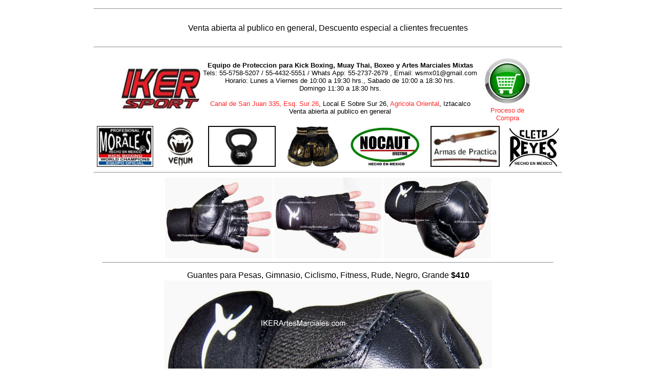

--- FILE ---
content_type: text/html; charset=utf-8
request_url: http://www.ikerartesmarciales.com/Guantes-Para-Pesas-Gimnasio-Ciclismo-Fitness-Piel-Rude-Negro-Grande.aspx
body_size: 41403
content:
<html>

<head>
	<title>Guantes para Pesas, Gimnasio, Ciclismo, Fitness, IKER, Piel de Res y Neopreno, modelo Rude, Negro, Grande</title>

    <meta name=description content='Guantes para Gimnasio, Pesas, Ciclismo o Fitness, marca IKER, modelo Rude, fabricado en piel, tela elastica y neopreno, cierra a traves de 2 cintas de velcro, la palma esta
 fabricada en piel con un acolchado en toda la palma que sirve como refuerzo, la parte de arriba de los dedos tambien es piel y el dorso de la mano es de tela elastica, neopreno
 y una cinta elastica en el area de la muñeca, en la parte baja de la muñeca cierra con una pequeña cinta de contactel y ademas de eso cuenta con una cinta muñequera de 26 cm.
 de largo por 5 cm. de ancho que da mejor ajuste al cierre y parcial soporte a la muñeca, la cinta esta fabricada en neopreno con refuerzo en la orilla de tela elastica, es uno
 de los Guantes para Gimnasio de mejor calidad disponibles en el mercado, hay a quien le gusta pagar solamente por el logo pero hay personas que reconocen la calidad, estos
 Guantes son de excelente calidad a un precio justo, mano de obra de primera, 100% Hecho en Mexico.<br><br>

Tallas:<br><br>

Chico: 140 a 150 cm. de estatura.<br>
Mediano: 150 a 165 cm. de estatura.<br>
Grande: 165 a 180 cm. de estatura.<br><br>

Colores: Negro<br><br>

Nota: Las tallas son solamente recomendaciones ya que cada persona es diferente, la unica manera de estar seguro de como le quedara el probandoselo de otra manera siempre
 existe el riesgo de que no le guste como le queda.'>

	<meta name=keywords content='Guante, Guantes, Guantes Pesas, Guantes Gimnasio, Guantes Ciclismo, Guantes Fitness, Guantes para Pesas, Guantes para Gimnasio, Guantes para Ciclismo, Guantes para Fitness,
  Piel, Neopreno, Piel y Neopreno, Iker, Cinta Muñequera, Rude, 100% Hecho en Mexico, Negro, Grande'>

    <meta property='og:title' content='Guantes para Pesas, Gimnasio, Ciclismo, Fitness, IKER, Piel de Res y Neopreno, modelo Rude, Negro, Grande'/>

    <meta property='og:image' content='http://www.IKERArtesMarciales.com/Images/IKER/Normal/Guantes-Gimnasio-Pesas-Ciclismo-Fitness-IKER-Rude-001.jpg'/>

    <meta property='og:description' content='Guantes para Gimnasio, Pesas, Ciclismo o Fitness, marca IKER, modelo Rude, fabricado en piel, tela elastica y neopreno, cierra a traves de 2 cintas de velcro, la palma esta
 fabricada en piel con un acolchado en toda la palma que sirve como refuerzo, la parte de arriba de los dedos tambien es piel y el dorso de la mano es de tela elastica, neopreno
 y una cinta elastica en el area de la muñeca, en la parte baja de la muñeca cierra con una pequeña cinta de contactel y ademas de eso cuenta con una cinta muñequera de 26 cm.
 de largo por 5 cm. de ancho que da mejor ajuste al cierre y parcial soporte a la muñeca, la cinta esta fabricada en neopreno con refuerzo en la orilla de tela elastica, es uno
 de los Guantes para Gimnasio de mejor calidad disponibles en el mercado, hay a quien le gusta pagar solamente por el logo pero hay personas que reconocen la calidad, estos
 Guantes son de excelente calidad a un precio justo, mano de obra de primera, 100% Hecho en Mexico.<br><br>

Tallas:<br><br>

Chico: 140 a 150 cm. de estatura.<br>
Mediano: 150 a 165 cm. de estatura.<br>
Grande: 165 a 180 cm. de estatura.<br><br>

Colores: Negro<br><br>

Nota: Las tallas son solamente recomendaciones ya que cada persona es diferente, la unica manera de estar seguro de como le quedara el probandoselo de otra manera siempre
 existe el riesgo de que no le guste como le queda.'/>

    <meta property='og:url' content='http://www.IKERArtesMarciales.com/Guantes-Para-Pesas-Gimnasio-Ciclismo-Fitness-Piel-Rude-Negro-Grande.aspx'/>

    <meta property='og:site-name' content='http://www.IKERArtesMarciales.com'/>

	<!-- Exclude Link Tags Begin -->

	<link rel=alternate media='only screen and (max-width: 640px)' href='http://m.IKERArtesMarciales.com/Guantes-Para-Pesas-Gimnasio-Ciclismo-Fitness-Piel-Rude-Negro-Grande.aspx'>

	<link rel=canonical href='http://m.IKERArtesMarciales.com/Guantes-Para-Pesas-Gimnasio-Ciclismo-Fitness-Piel-Rude-Negro-Grande.aspx'>

	<!-- Exclude Link Tags End -->

	<!-- Tags and Redirection for IKERArtesMarciales.com, DeskTop version -->

	<meta charset='utf-8'>
	<meta http-equiv='Content-Type' content='text/html; charset=UTF-8'>
	<meta http-equiv='content-language' content='es-MX'>

    <meta name=Author content='Gerardo Vazquez S.'>
    <meta name=copyright content='©2022 BinaryStream Developments, All rights reserved.'>
    <link rel=stylesheet type=text/css href='textfiles/KBM2019Style.css'>

<script type=text/javascript>
	<!--
		if ( screen.width <= 800 ) {
			window.location.replace( 'http://m.IKERArtesMarciales.com' + window.location.pathname );
//			alert( window.location.protocol + '//m.' + window.location.host + window.location.pathname );
		}
	//-->
</script>

<script type="application/ld+json">
	{
		"@context": "http://schema.org/",
		"@type"	: "Product",
		"name"	: "Guantes para Pesas, Gimnasio, Ciclismo, Fitness, IKER, Piel de Res y Neopreno, modelo Rude, Negro, Grande",
		"url": "http://www.IKERArtesMarciales.com/Guantes-Para-Pesas-Gimnasio-Ciclismo-Fitness-Piel-Rude-Negro-Grande.aspx",
		"description": "Guantes para Gimnasio, Pesas, Ciclismo o Fitness, marca IKER, modelo Rude, fabricado en piel, tela elastica y neopreno, cierra a traves de 2 cintas de velcro, la palma esta
 fabricada en piel con un acolchado en toda la palma que sirve como refuerzo, la parte de arriba de los dedos tambien es piel y el dorso de la mano es de tela elastica, neopreno
 y una cinta elastica en el area de la muñeca, en la parte baja de la muñeca cierra con una pequeña cinta de contactel y ademas de eso cuenta con una cinta muñequera de 26 cm.
 de largo por 5 cm. de ancho que da mejor ajuste al cierre y parcial soporte a la muñeca, la cinta esta fabricada en neopreno con refuerzo en la orilla de tela elastica, es uno
 de los Guantes para Gimnasio de mejor calidad disponibles en el mercado, hay a quien le gusta pagar solamente por el logo pero hay personas que reconocen la calidad, estos
 Guantes son de excelente calidad a un precio justo, mano de obra de primera, 100% Hecho en Mexico.<br><br>

Tallas:<br><br>

Chico: 140 a 150 cm. de estatura.<br>
Mediano: 150 a 165 cm. de estatura.<br>
Grande: 165 a 180 cm. de estatura.<br><br>

Colores: Negro<br><br>

Nota: Las tallas son solamente recomendaciones ya que cada persona es diferente, la unica manera de estar seguro de como le quedara el probandoselo de otra manera siempre
 existe el riesgo de que no le guste como le queda.",
		"model": "Guantes para Gimnasio",
		"image"	: "http://www.IKERArtesMarciales.com/Images/IKER/Normal/Guantes-Gimnasio-Pesas-Ciclismo-Fitness-IKER-Rude-001.jpg",
		"color"	: "Negro",
		"brand"	: {
			"@type": "Brand",
    		"name": "IKER"
		},
		"offers": {
			"@type": "Offer",
		    "priceCurrency": "MXN",
    		"price": "410",
		    "availability": "http://schema.org/InStock",
			"priceValidUntil": "2026-01-01",
			"url": "http://www.IKERArtesMarciales.com/Guantes-Para-Pesas-Gimnasio-Ciclismo-Fitness-Piel-Rude-Negro-Grande.aspx",
		    "itemCondition": "http://schema.org/NewCondition"
  		},
		"sku": "IKGGPUPRGRNE",
		"logo"	: "http://www.IKERArtesMarciales.com/Images/Other/IKERLogoRojoChico.jpg",
		"aggregateRating": {
		    "@type": "aggregateRating",
		    "ratingValue": "5",
		    "reviewCount": "8"
		},
		"review": {
			"@type": "Review",
			"author": {
               "@type": "Person",
               "name": "Equipo IKER"
			},
			"datePublished": "2025-02-09T05:49:55Z",
			"reviewBody": "Buen producto con calidad aceptable",
			"name": "Buen producto con calidad aceptable",
			"reviewRating": {
				"@type": "Rating",
				"bestRating": "5",
				"ratingValue": "5",
				"worstRating": "1"
			}
		}
	}
</script>

</head>

<body>

<!-- Top Logos and Scripts for GuantesMorales.com, DeskTop version -->

<script language=javascript>
	<!--
		function showborder( imageid ) {
			imageid.border = 1;
			imageid.style.margin = 0;
		}
			
		function hideborder( imageid ) {
			imageid.border = 0;
			imageid.style.margin = 1;
		}
			
	    function showoi( strURL, intWidth, intHeight ) {
    		var wndtemp;
			
        	if ( typeof wndtemp != 'object' ) {
				wndtemp = window.open( strURL, 'wndtemp', 'toolbar=no, location=no, width=640, height=480, resizable=no' );
                wndtemp.moveTo( 100, 100 );
			}
			
    	    wndtemp.focus();
		}
		
		function ChangeImage( ImageId ) {
			document.images.namedItem("ItemImage").src = ImageId.src;
			ImageId.border = 1;
			ImageId.style.margin = 0;
		}		
	//-->
</script>

<table width=920 align=center>
	<tr align=center valign=top>
		<td><hr></td></tr>

	<tr align=center>
		<td align='justify' style='text-align: center;'>
			<font size=3>
<br>
Venta abierta al publico en general, Descuento especial a clientes frecuentes
<br><br>
			
		</td></tr>
		
	<tr align=center valign=top>
		<td><hr></td></tr>		
</table>

<table width=920 align=center>
	<tr align=center>
		<td colspan=7>

<table>
	<tr><td width=110 align=center style='vertical-align: middle;'>
			<a href='http://www.IKERArtesMarciales.com' onmouseover='showborder( IKERArtesMarciales );' onmouseout='hideborder( IKERArtesMarciales );' title='Equipo de Proteccion y Entrenamiento para peleas de Contacto Completo marca IKER'>
			<img id=IKERArtesMarciales src='Images/Other/IKERLogoRojoChico.jpg' border=0 width=155 width=80 class=transborder2 title='Equipo de Proteccion y Entrenamiento para peleas de Contacto Completo marca IKER'></a></td>

		<td align=center>
			<font size=2><b>Equipo de Proteccion para Kick Boxing, Muay Thai, Boxeo y Artes Marciales Mixtas</b></font><br>
						<font size=2>
			Tels: 55-5758-5207 / 55-4432-5551 / Whats App: 55-2737-2679 , Email: wsmx01@gmail.com<br>
			Horario: Lunes a Viernes de 10:00 a 19:30 hrs., Sabado de 10:00 a 18:30 hrs.<br>Domingo 11:30 a 18:30 hrs.<br><br>
			<a href='Mapa-De-Ubicacion-Calle.aspx' title='Mapa de ubicacion Calle'>
			Canal de San Juan 335, Esq. Sur 26</a>, Local E Sobre Sur 26, <a href='Mapa-De-Ubicacion-Colonia.aspx' title='Mapa de ubicacion Colonia'>
			Agricola Oriental</a>, Iztacalco<br>Venta abierta al publico en general
			
<!--		Tels: 55-7652-7173 / 55-5758-5207 / Cel: 55-2737-2679 , Email: wsmx01@gmail.com<br>
			Horario: Lunes a Viernes de 10:00 a 19:30 Hrs., Sabado de 10:00 a 18:30 Hrs.<br>Domingo 11:00 a 18:30 Hrs.<br><br>
			<a href='Mapa-De-Ubicacion-Calle.aspx' title='Mapa de ubicacion Calle'>
			Sur 24 No. 267</a>, entre Ote 253 y Ote 255, Cerca de FAMSA<a href='Mapa-De-Ubicacion-Colonia.aspx' title='Mapa de ubicacion Colonia'>
			Agricola Oriental</a>, Iztacalco<br>Venta abierta al publico en general	-->
			
			</font><br>

			</td>
			
		<td width=110 align=center valign=top>
			<a href='ProcesoDeCompra.aspx' onmouseover='showborder( ShoppingCart );' onmouseout='hideborder( ShoppingCart );'>
			<img Id=ShoppingCart src='Images/Other/ShoppingCartSmall.jpg' border=0 width=100 height=100><br><font size=2>Proceso de<br>Compra</a></td></tr>
</table>

		</td></tr>
			
	<tr align=center>
		<td><a href='http://www.GuantesMorales.com' onmouseover='showborder( GuantesMoralesLogo );' onmouseout='hideborder( GuantesMoralesLogo );' title='Equipo de Proteccion y Entrenamiento para Peleas de Contacto Completo marca Morales, Kick Boxing, Muay Thai, Boxeo y MMA' target=_blank>
			<img id=GuantesMoralesLogo src='Images/Other/Morales.jpg' border=0 height=80 class=transborder2 title='Equipo de Proteccion y Entrenamiento para Peleas de Contacto Completo marca Morales, Kick Boxing, Muay Thai, Boxeo y MMA'></a></td>
		<td><a href='http://www.VenumMexico.com' onmouseover='showborder( VenumMexico );' onmouseout='hideborder( VenumMexico );' Title='Equipo de Proteccion y entrenamiento para Artes Marciales Mixtas marca Venum' target=_blank>
			<img id=VenumMexico src='Images/Other/VenumLogo.jpg' border=0 width=76 height=80 class=transborder2></a></td>
		<td><a href='http://www.GuantesMorales.com/Pesas-Rusas-Mancuernas-Hexagonales.aspx' onmouseover='showborder( PesasRusasMancuernasHexagonales );' onmouseout='hideborder( PesasRusasMancuernasHexagonales );' title='Pesas Rusas y Mancuernas Hexagonales, Hierro Forjado, 100% Hecho en Mexico' target=_blank>
			<img id=PesasRusasMancuernasHexagonales src='Images/Other/Pesas-Rusas-Mancuernas-Fitness.jpg' border=0 height=80 class=transborder2></a></td>
		<td><a href='http://www.GuantesMorales.com/Shorts-Muay-Thai.aspx' onmouseover='showborder( MuayThaiShorts );' onmouseout='hideborder( MuayThaiShorts );' title='Shorts para la practica de Muay Thai, Kick Boxing y Pelea' target=_blank>
			<img id=MuayThaiShorts src='Images/Other/MuayThaiShorts.jpg' border=0 width=107 height=80 class=transborder2 title='Shorts para la practica de Muay Thai, Kick Boxing y Pelea'></a></td>
		<td><a href='http://www.GuantesNocaut.com' onmouseover='showborder( GuantesNocaut );' onmouseout='hideborder( GuantesNocaut );' title='Equipo de Proteccion para Kick Boxing, Muay Thay, Boxeo y MMA' target=_blank>
			<img id=GuantesNocaut src='Images/Other/Nocaut-Efectivo-Logo-Verde-230.jpg' border=0 height=80 class=transborder2 title='Equipo de Proteccion para Kick Boxing, Muay Thay, Boxeo, Artes Marciales Mixtas'></a></td>
		<td><a href='http://www.ArmasDePractica.com' onmouseover='showborder( ArmasDePractica );' onmouseout='hideborder( ArmasDePractica );' Title='Armas de Practica y Equipo de Proteccion para Artes Marciales' target=_blank>
			<img id=ArmasDePractica src='Images/Other/ArmasDePractica.jpg' border=0 width=135 height=80 class=transborder2></a></td>
		<td><a href='http://www.GuantesCletoReyes.com' onmouseover='showborder( GuantesCletoReyes );' onmouseout='hideborder( GuantesCletoReyes );' title='Equipo para Boxeo, Cleto Reyes, Kick Boxing, Muay Thai' target=_blank>
			<img id=GuantesCletoReyes src='Images/Other/CletoReyesSmall.jpg' border=0 height=80 class=transborder2></a></td></tr>

	<tr><td colspan=7>
			<hr></td></tr>
</table>

<table width=880 align=center border=0 cellpadding=0 cellspacing=0>
	<tr><td align=center>
			<img id='GuantesGimnasioFitnessIKERRudeGrandeNegro' src='Images/IKER/Normal/Guantes-Gimnasio-Pesas-Ciclismo-Fitness-IKER-Rude-002.jpg' border=0 width=210 onmouseover='ChangeImage( this );' onmouseout='hideborder( this );' title='Guantes para Pesas, Gimnasio, Ciclismo, Fitness, IKER, Piel de Res, modelo Rude, Grande, Negro, Palma'>
			<img id='GuantesGimnasioFitnessIKERRudeGrandeNegro' src='Images/IKER/Normal/Guantes-Gimnasio-Pesas-Ciclismo-Fitness-IKER-Rude-003.jpg' border=0 width=210 onmouseover='ChangeImage( this );' onmouseout='hideborder( this );' title='Guantes para Pesas, Gimnasio, Ciclismo, Fitness, IKER, Piel de Res, modelo Rude, Grande, Negro, Superior'>
			<img id='GuantesGimnasioFitnessIKERRudeGrandeNegro' src='Images/IKER/Normal/Guantes-Gimnasio-Pesas-Ciclismo-Fitness-IKER-Rude-001.jpg' border=0 width=210 onmouseover='ChangeImage( this );' onmouseout='hideborder( this );' title='Guantes para Pesas, Gimnasio, Ciclismo, Fitness, IKER, Piel de Res, modelo Rude, Grande, Negro, Puño'>
			<hr></td></tr>

	<tr width=100%>
		<td width=100% class=TitleText>
			 Guantes para Pesas, Gimnasio, Ciclismo, Fitness, Rude, Negro, Grande <b>$410</b><br>

			<img id=ItemImage src='Images/IKER/Normal/Guantes-Gimnasio-Pesas-Ciclismo-Fitness-IKER-Rude-001.jpg' border=0 width=640 class=transborder2 title='Guantes para Pesas, Gimnasio, Ciclismo, Fitness, IKER, Piel de Res, modelo Rude, Grande, Negro, Puño'>
			</td></tr>

	<tr><td class=DetailText>

			Guantes para Gimnasio, Pesas, Ciclismo o Fitness, marca IKER, modelo Rude, fabricado en piel, tela elastica y neopreno, cierra a traves de 2 cintas de velcro, la palma esta
 fabricada en piel con un acolchado en toda la palma que sirve como refuerzo, la parte de arriba de los dedos tambien es piel y el dorso de la mano es de tela elastica, neopreno
 y una cinta elastica en el area de la muñeca, en la parte baja de la muñeca cierra con una pequeña cinta de contactel y ademas de eso cuenta con una cinta muñequera de 26 cm.
 de largo por 5 cm. de ancho que da mejor ajuste al cierre y parcial soporte a la muñeca, la cinta esta fabricada en neopreno con refuerzo en la orilla de tela elastica, es uno
 de los Guantes para Gimnasio de mejor calidad disponibles en el mercado, hay a quien le gusta pagar solamente por el logo pero hay personas que reconocen la calidad, estos
 Guantes son de excelente calidad a un precio justo, mano de obra de primera, 100% Hecho en Mexico.<br><br>

Tallas:<br><br>

Chico: 140 a 150 cm. de estatura.<br>
Mediano: 150 a 165 cm. de estatura.<br>
Grande: 165 a 180 cm. de estatura.<br><br>

Colores: Negro<br><br>

Nota: Las tallas son solamente recomendaciones ya que cada persona es diferente, la unica manera de estar seguro de como le quedara el probandoselo de otra manera siempre
 existe el riesgo de que no le guste como le queda.

		</td></tr>

</table>

<table width=920 align=center border=0 cellpadding=0 cellspacing=0>
	<tr><td colspan=4 class=GroupTitle>
			<section id=GuantesParaGimnasio><hr>Guantes para Gimnasio, Ciclismo, Pesas</section></td></tr>
			
	<tr class=PriceStyle>
		<td><a href='http://www.ikerartesmarciales.com/Guantes-Para-Pesas-Gimnasio-Ciclismo-Fitness-Piel-Retro-Cafe-Grande.aspx' onmouseover='showborder( GuantesParaPesasCiclismo );' onmouseout='hideborder( GuantesParaPesasCiclismo );' title='Guantes para Pesas, Ciclismo, Fitness, IKER, Piel y Neopreno modelo Retro, Cafes'>
			<img id=GuantesParaPesasCiclismo src='http://www.ikerartesmarciales.com/Images/IKER/Thumb/Guantes-Para-Pesas-Iker-Retro-Fitness-001.jpg' border=0 width=230 class=transborder2 title='Guantes para Pesas, Ciclismo, Fitness, IKER, Piel y Neopreno modelo Retro'></a><br>
			Guantes para Pesas, Ciclismo<br>Piel de Cabra y Neopreno<br>con Soporte para Mu&#241;eca $385</td>
		<td><a href='http://www.ikerartesmarciales.com/Guantes-Para-Pesas-Gimnasio-Ciclismo-Fitness-Piel-Retro-Cafe-Grande.aspx' onmouseover='showborder( GuantesParaPesasCiclismoRetro );' onmouseout='hideborder( GuantesParaPesasCiclismoRetro );' title='Guantes para Gimnasio, Ciclismo, Fitness, Piel y Neopreno modelo Retro, Cafes'>
			<img id=GuantesParaPesasCiclismoRetro src='http://www.ikerartesmarciales.com/Images/IKER/Thumb/Guantes-Para-Pesas-Iker-Retro-Fitness-002.jpg' border=0 width=230 class=transborder2 title='Guantes para Gimnasio, Ciclismo, Fitness, Piel y Neopreno modelo Retro'></a><br>
			Guantes para Pesas, Ciclismo<br>Piel de Cabra y Neopreno<br>con Soporte para Mu&#241;eca $385</td>
		<td><a href='http://www.ikerartesmarciales.com/Guantes-Para-Pesas-Gimnasio-Ciclismo-Fitness-Piel-Retro-Cafe-Grande.aspx' onmouseover='showborder( GuantePesasRetro003 );' onmouseout='hideborder( GuantePesasRetro003 );' title='Guantes para Fitness, Ciclismo, Piel y Neopreno, Retro, Cafes'>
			<img id=GuantePesasRetro003 src='http://www.ikerartesmarciales.com/Images/IKER/Thumb/Guantes-Para-Pesas-Iker-Retro-Fitness-003.jpg' border=0 width=230 class=transborder2 title='Guantes para Fitness, Ciclismo, Piel y Neopreno, Retro'></a><br>
			Guantes para Pesas, Ciclismo<br>Piel de Cabra y Neopreno<br>con Soporte para Mu&#241;eca $385</td>
		<td class=SpaceAfterPrice>
			<a href='http://www.ikerartesmarciales.com/Guantes-Para-Pesas-Gimnasio-Ciclismo-Fitness-Piel-Next-Negro-Grande.aspx' onmouseover='showborder( GuantesPesasNextPiel );' onmouseout='hideborder( GuantesPesasNextPiel );' title='Guantes para Pesas, Ciclismo, Fitness, IKER, Piel de Res y Neopreno modelo Next, Negro'>
			<img id=GuantesPesasNextPiel src='http://www.ikerartesmarciales.com/Images/IKER/Thumb/Guantes-Gimnasio-Pesas-Ciclismo-Fitness-IKER-Next-004.jpg' border=0 width=230 class=transborder2 title='Guantes Pesas, Ciclismo, Fitness, IKER, Piel de Res y Neopreno modelo Next, Negro'></a><br>
			Guantes para Pesas, Ciclismo<br>Gimnasio, Fitness, Next<br>con Soporte para Mu&#241;eca $385</td></tr>

	<tr class=PriceStyle>
		<td><a href='http://www.ikerartesmarciales.com/Guantes-Para-Pesas-Gimnasio-Ciclismo-Fitness-Piel-Rude-Negro-Grande.aspx' onmouseover='showborder( GuantesPesasCiclismoRude );' onmouseout='hideborder( GuantesPesasCiclismoRude );' title='Guantes para Pesas, Gimnasio, Ciclismo, Fitness, IKER, Piel de Res y Neopreno, modelo Rude, Negro'>
			<img id=GuantesPesasCiclismoRude src='http://www.ikerartesmarciales.com/Images/IKER/Thumb/Guantes-Gimnasio-Pesas-Ciclismo-Fitness-IKER-Rude-001.jpg' border=0 width=230 class=transborder2 title='Guantes para Pesas / Ciclismo IKER, Piel de Res y Neopreno modelo Rude, Negros'></a><br>
			Guantes para Pesas, Ciclismo<br>Gimnasio, Fitness, Rude<br>con Soporte para Mu&#241;eca $385</td>
		<td><a href='http://www.ikerartesmarciales.com/Guantes-Para-Pesas-Gimnasio-Ciclismo-Fitness-Piel-Rude-Negro-Grande.aspx' onmouseover='showborder( GuantePesasRude002 );' onmouseout='hideborder( GuantePesasRude002 );' title='Guantes para Pesas / Ciclismo IKER, Piel de Res y Neopreno modelo Rude, Negros'>
			<img id=GuantePesasRude002 src='http://www.ikerartesmarciales.com/Images/IKER/Thumb/Guantes-Gimnasio-Pesas-Ciclismo-Fitness-IKER-Rude-002.jpg' border=0 width=230 class=transborder2 title='Guantes para Pesas / Ciclismo IKER, Piel de Res y Neopreno modelo Rude, Negros'></a><br>
			Guantes para Pesas, Ciclismo<br>en Piel de Res y Neopreno<br>con Soporte para Mu&#241;eca $385<br>Modelo Rude</td>
		<td><a href='http://www.ikerartesmarciales.com/Guantes-Para-Pesas-Gimnasio-Ciclismo-Fitness-Piel-Rude-Negro-Grande.aspx' onmouseover='showborder( GuantePesasRude003 );' onmouseout='hideborder( GuantePesasRude003 );' title='Guantes para Pesas / Ciclismo IKER, Piel de Res y Neopreno modelo Rude, Negros'>
			<img id=GuantePesasRude003 src='http://www.ikerartesmarciales.com/Images/IKER/Thumb/Guantes-Gimnasio-Pesas-Ciclismo-Fitness-IKER-Rude-003.jpg' border=0 width=230 class=transborder2 title='Guantes para Pesas / Ciclismo IKER, Piel de Res y Neopreno modelo Rude, Negros'></a><br>
			Guantes para Pesas, Ciclismo<br>en Piel de Res y Neopreno<br>con Soporte para Mu&#241;eca $385</td>
		<td class=SpaceAfterPrice>
			<a href='http://www.ikerartesmarciales.com/Guantes-Para-Pesas-Gimnasio-Ciclismo-Fitness-Piel-Next-Negro-Grande.aspx' onmouseover='showborder( GuantesPesasNextPiel002 );' onmouseout='hideborder( GuantesPesasNextPiel002 );' title='Guantes para Pesas, Gimnasio, Ciclismo, Fitness, IKER, Piel de Res y Neopreno, modelo Next, Negro'>
			<img id=GuantesPesasNextPiel002 src='http://www.ikerartesmarciales.com/Images/IKER/Thumb/Guantes-Gimnasio-Pesas-Ciclismo-Fitness-IKER-Next-005.jpg' border=0 width=230 class=transborder2 title='Guantes para Pesas / Ciclismo IKER, Piel de Res y Neopreno, Next, Negros'></a><br>
			Guantes para Pesas, Ciclismo<br>Piel de Res y Neopreno<br>con Soporte para Mu&#241;eca $385</td></tr>
						
	<tr class=PriceStyle>
		<td><a href='http://www.ikerartesmarciales.com/Guantes-Para-Pesas-Gimnasio-Ciclismo-Fitness-River-Grande.aspx' onmouseover='showborder( GuantesParaPesasRiver );' onmouseout='hideborder( GuantesParaPesasRiver );' title='Guantes para Pesas, Gimnasio, Fitness, Ciclismo, IKER, River, Piel de Res y Licra'>
			<img id=GuantesParaPesasRiver src='http://www.ikerartesmarciales.com/Images/IKER/Thumb/Guantes-Para-Pesas-Fitness-Ciclismo-IKER-River-001.jpg' border=0 width=230 class=transborder2 title='Guantes para Pesas, Fitness, Ciclismo, IKER, River, Piel de Res'></a><br>
			Guantes para Pesas, Ciclismo<br>Fitness, Piel y Licra $300</td>
		<td class=SpaceAfterPrice>
			<a href='http://www.GuantesMorales.com/Guantes-Gimnasio-Pesas-Fitness-Piel-Neopreno-Economico-Grande.aspx' onmouseover='showborder( GuantesGimnasioNeoprenoEconomico );' onmouseout='hideborder( GuantesGimnasioNeoprenoEconomico );' title='Guantes para Gimnasio, Pesas, Ciclismo, Fitness, Piel y Neopreno, Economico'>
			<img id=GuantesGimnasioNeoprenoEconomico src='http://www.GuantesMorales.com/Images/Misc/Thumb/Guantes-Gimnasio-Pesas-Fitness-Piel-Neopreno-Economico-001.jpg' border=0 width=230 title='Guantes Gimnasio, Pesas, Ciclismo, Fitness, Piel y Neopreno, Economico'></a><br>
			Guantes Gimnasio, Pesas<br>Ciclismo, Fitness<br>Piel y Neopreno, Economico $200</td>
		<td><a href='http://www.ikerartesmarciales.com/Guantes-Gimnasio-Pesas-Crossfit-Piel-IKER-GymFit-Mediano.aspx' onmouseover='showborder( GuantesParaPesasCrossfitGymFitMediano );' onmouseout='hideborder( GuantesParaPesasCrossfitGymFitMediano );' title='Guantes para Pesas, Gimnasio, Crossfit, Ciclismo, IKER, GymFit, Piel de Res y Tela, Mediano'>
			<img id=GuantesParaPesasCrossfitGymFitMediano src='http://www.ikerartesmarciales.com/Images/IKER/Thumb/Guantes-Gimnasio-Pesas-Crossfit-Piel-Licra-IKER-GymFit-001.jpg' border=0 width=230 class=transborder2 title='Guantes para Pesas, Gimnasio, Crossfit, Ciclismo, IKER, GymFit, Piel de Res y Tela, Mediano'></a><br>
			Guantes para Pesas, Ciclismo<br>Crossfit, Piel, GymFit $320</td>
		<td><a href='http://www.GuantesMorales.com/Guantes-Gimnasio-Pesas-Fitness-Piel-Neopreno-Grande.aspx' onmouseover='showborder( GuantesGimnasioPielNeopreno );' onmouseout='hideborder( GuantesGimnasioPielNeopreno );' title='Guantes para Gimnasio, Pesas, Ciclismo, Fitness, Piel y Neopreno, Soporte Mu&#241;eca'>
			<img id=GuantesGimnasioPielNeopreno src='http://www.GuantesMorales.com/Images/Misc/Thumb/Guantes-Gimnasio-Pesas-Fitness-Piel-Neopreno-001.jpg' border=0 width=230 title='Guantes para Gimnasio, Pesas, Ciclismo, Fitness, Piel y Neopreno'></a><br>
			Guantes Gimnasio, Pesas<br>Ciclismo, Fitness<br>Piel y Neopreno $300</td></tr>
			
	<tr><td colspan=4 class=GroupTitle>
			<section id=SoportesArticulaciones><hr>Mu&#241;equeras, Rodilleras y Tobilleras Elasticas</section></td></tr>

	<tr class=PriceStyle>
		<td><a href='http://www.ikerartesmarciales.com/Mu&#241;equera-Con-Pulgar-Neopreno-Sencilla.aspx' onmouseover='showborder( Mu&#241;equeraConPulgar );' onmouseout='hideborder( Mu&#241;equeraConPulgar );' title='Mu&#241;equera con Pulgar, Soporte Mu&#241;eca, Neopreno, Sencilla, lKER'>
			<img id=Mu&#241;equeraConPulgar src='http://www.ikerartesmarciales.com/Images/IKER/Thumb/Mu&#241;equera-Con-Pulgar-Neopreno-Sencilla-001.jpg' border=0 width=230 class=transborder2 title='Mu&#241;equera con Pulgar, Soporte Mu&#241;eca, Neopreno, Sencilla'></a><br>
			Mu&#241;equera con Pulgar $90<br>Soporte Mu&#241;eca, Neopreno<br>Sencilla, Izquierda o Derecha</td>
		<td><a href='http://www.ikerartesmarciales.com/Rodilleras-Acolchadas-Elasticas-Neopreno-IKER-Grande.aspx' onmouseover='showborder( RodillerasAcolchadasElasticas );' onmouseout='hideborder( RodillerasAcolchadasElasticas);' title='Rodilleras Acolchadas Elasticas, Neopreno, lKER'>
			<img id=RodillerasAcolchadasElasticas src='http://www.ikerartesmarciales.com/Images/IKER/Thumb/Rodilleras-Acolchadas-Elasticas-Neopreno.jpg' border=0 width=230 class=transborder2 title='Rodilleras Acolchadas Elasticas, Neopreno'></a><br>
			Rodilleras Acolchadas $265<br>Elasticas, Neopreno</td>
		<td><a href='http://www.guantesmorales.com/Tobilleras-Soporte-Tobillo-Muay-Thai-Kick-Boxing-MMA-Adulto-Negra.aspx' onmouseover='showborder( TobilleraMMA002 );' onmouseout='hideborder( TobilleraMMA002 );' title='Tobilleras Elasticas, Soporte Tobillo, Muay Thai, Kick Boxing, MMA'>
			<img id=TobilleraMMA002 src='http://www.guantesmorales.com/Images/Misc/Thumb/TobilleraMMA002.jpg' border=0 width=230 class=transborder2 title='Tobilleras, Soporte Tobillo, Elasticas, Muay Thai, Kick Boxing, MMA'></a><br>
			Tobilleras Elasticas, Soporte Tobillo<br>Boxeo, Kick Boxing, Muay Thai<br><span style='color: red'>AGOTADO</span></td>
		<td class=SpaceAfterPrice>
			<a href='http://www.ikerartesmarciales.com/Rodillera-Ortopedica-Neopreno-Elastica-Soporte-Rodilla-IKER-Grande.aspx' onmouseover='showborder( RodilleraOrtopedicaElastica );' onmouseout='hideborder( RodilleraOrtopedicaElastica );' title='Rodillera Ortopedica Elastica, Soporte Rodilla, Neopreno, Sencilla, lKER'>
			<img id=RodilleraOrtopedicaElastica src='http://www.ikerartesmarciales.com/Images/IKER/Thumb/Rodillera-Ortopedica-Neopreno-Elastica-Soporte-Rodilla-001.jpg' border=0 width=230 class=transborder2 title='Rodillera Ortopedica Elastica, Soporte Rodilla, Neopreno, Sencilla'></a><br>
			Rodillera Ortopedica $230<br>Soporte Rodilla, Neopreno<br>Sencilla, Grande, Extra Grande</td></tr>

	<tr class=PriceStyle>
		<td><a href='http://www.GuantesMorales.com/Tobillera-Elastica-Soporte-Tobillo-Muay-Thai-Kick-Boxing-MMA-Chica.aspx' onmouseover='showborder( TobilleraElasticaChica );' onmouseout='hideborder( TobilleraElasticaChica );' title='Tobillera Elastica, Muay Thai, Kick Boxing, MMA, Chica'>
			<img id=TobilleraElasticaChica src='http://www.GuantesMorales.com/Images/Misc/Thumb/Tobillera-Elastica-Soporte-Tobillo-Campeon-001.jpg' border=0 width=230 class=transborder2 title='Soporte Tobillo, Elastico, Muay Thai, Kick Boxing, MMA, Chica'></a><br>
			Tobillera Elastica $120<br>Soporte para Tobillo</td>
		<td><a href='http://www.GuantesMorales.com/Tobillera-Elastica-Soporte-Tobillo-Muay-Thai-Kick-Boxing-MMA-Mediana.aspx' onmouseover='showborder( TobilleraElasticaMediana );' onmouseout='hideborder( TobilleraElasticaMediana );' title='Tobillera Elastica, Muay Thai, Kick Boxing, MMA, Mediana'>
			<img id=TobilleraElasticaMediana src='http://www.GuantesMorales.com/Images/Misc/Thumb/Tobillera-Elastica-Soporte-Tobillo-Campeon-002.jpg' border=0 width=230 class=transborder2 title='Soporte Tobillo, Elastico, Muay Thai, Kick Boxing, MMA, Mediana'></a><br>
			Tobillera Elastica $120<br>Soporte para Tobillo</td>
		<td><a href='http://www.GuantesMorales.com/Rodillera-Elastica-Soporte-Rodilla-Muay-Thai-Kick-Boxing-MMA-Chica.aspx' onmouseover='showborder( RodilleraElasticaChica );' onmouseout='hideborder( RodilleraElasticaChica );' title='Rodillera Elastica, Muay Thai, Kick Boxing, MMA, Chica'>
			<img id=RodilleraElasticaChica src='http://www.GuantesMorales.com/Images/Misc/Thumb/Rodillera-Elastica-Soporte-Rodilla-Campeon-001.jpg' border=0 width=230 class=transborder2 title='Soporte Rodilla, Elastico, Muay Thai, Kick Boxing, MMA, Chica'></a><br>
			Rodillera Elastica $120<br>Soporte para Rodilla</td>
		<td class=SpaceAfterPrice>
			<a href='http://www.GuantesMorales.com/Rodillera-Elastica-Soporte-Rodilla-Muay-Thai-Kick-Boxing-MMA-Mediana.aspx' onmouseover='showborder( RodilleraElasticaMediana );' onmouseout='hideborder( RodilleraElasticaMediana );' title='Rodillera Elastica, Muay Thai, Kick Boxing, MMA, Mediana'>
			<img id=RodilleraElasticaMediana src='http://www.GuantesMorales.com/Images/Misc/Thumb/Rodillera-Elastica-Soporte-Rodilla-Campeon-002.jpg' border=0 width=230 class=transborder2 title='Soporte Rodilla, Elastico, Muay Thai, Kick Boxing, MMA, Mediana'></a><br>
			Rodillera Elastica $120<br>Soporte para Rodilla</td></tr>

	<tr class=PriceStyle>
		<td><a href='http://www.GuantesNocaut.com/Vendas-Para-Rodilla-Elasticas-Economicas-Soportes-Rodilla-SSPortive-Poliester.aspx' onmouseover='showborder( VendasParaRodillasEconomicaPoliester );' onmouseout='hideborder( VendasParaRodillasEconomicaPoliester );' title='Vendas para Rodilla, Elastica, Economica, Poliester, SSPortive'>
			<img id=VendasParaRodillasEconomicaPoliester src='http://www.GuantesNocaut.com/Images/SSPortive/Thumb/Vendas-Para-Rodillas-Pesas-Soportes-Rodillas-Elasticas-Economica-Poliester.jpg' border=0 width=230 class=transborder2 title='Vendas para Rodilla, Elastica, Economica, Poliester, SSPortive'></a><br>
			Vendas para Rodilla<br>Economica, Poliester $240</td>
		<td class=SpaceAfterPrice>
			<a href='http://www.GuantesNocaut.com/Vendas-Para-Rodilla-Elastica-SSPortive-Economica.aspx' onmouseover='showborder( VendasParaRodillas );' onmouseout='hideborder( VendasParaRodillas );' title='Vendas para Rodilla, Elastica, Economica, SSPortive, 1.5 mt. X 7.3 cm., par'>
			<img id=VendasParaRodillas src='http://www.GuantesNocaut.com/Images/Misc/Thumb/Vendas-Para-Rodillas-Soporte-Rodillas-Pesas-SSPortive-001.jpg' border=0 width=230 class=transborder2 title='Vendas para Rodillas, Elastica, Economica, SSPortive, 1.5 mt. X 7.3 cm., par'></a><br>
			Vendas para Rodilla<br>Economica, SSPortive $280</td>
		<td><a href='http://www.GuantesNocaut.com/Rodillera-Elastica-Soporte-Rodilla-Con-Cintas-De-Refuerzo-Muay-Thai-Kick-Boxing-MMA-ADX-Mediana.aspx' onmouseover='showborder( RodilleraElasticaConCintasADX );' onmouseout='hideborder( RodilleraElasticaConCintasADX );' title='Rodillera Elastica, Soporte para Rodilla con Cintas de Refuerzo, ADX'>
			<img id=RodilleraElasticaConCintasADX src='http://www.GuantesNocaut.com/Images/ADX/Thumb/Rodillera-Elastica-Soporte-Para-Rodilla-ADX-001.jpg' border=0 width=230 class=transborder2 title='Rodillera Elastica, Soporte para Rodilla con Cintas de Refuerzo, ADX'></a><br>
			Rodillera Elastica ADX<br>Con Cintas de Refuerzo $250</td>
		<td><a href='http://www.GuantesNocaut.com/Rodillera-Elastica-Soporte-Rodilla-Muay-Thai-Kick-Boxing-MMA-ADX-Mediana.aspx' onmouseover='showborder( RodilleraElasticaADX );' onmouseout='hideborder( RodilleraElasticaADX );' title='Rodillera Elastica, Soporte para Rodilla ADX'>
			<img id=RodilleraElasticaADX src='http://www.GuantesNocaut.com/Images/ADX/Thumb/Rodillera-Elastica-Soporte-Rodilla-ADX-001.jpg' border=0 width=230 class=transborder2 title='Rodillera Elastica, Soporte para Rodilla ADX'></a><br>
			Rodillera Elastica ADX<br>Soporte para Rodilla $130</td></tr>

	<tr class=PriceStyle>
		<td><a href='http://www.GuantesNocaut.com/Mu&#241;equera-Soporte-Mu&#241;eca-Neopreno-Con-Pulgar-Ortopedica-Flexible.aspx' onmouseover='showborder( Mu&#241;equeraNeoprenoConPulgar );' onmouseout='hideborder( Mu&#241;equeraNeoprenoConPulgar );' title='Mu&#241;equera Neopreno con Pulgar, Ortopedica, Elastica, Flexible, Soporte Mu&#241;eca, Nocaut Efectivo'>
			<img id=Mu&#241;equeraNeoprenoConPulgar src='http://www.GuantesNocaut.com/Images/Gimnasio/Thumb/Mu&#241;equera-Neopreno-Con-Pulgar-Ortopedica-Flexible-001.jpg' border=0 width=230 class=transborder2 title='Mu&#241;equera Neopreno con Pulgar, Ortopedica, Elastica, Flexible, Soporte Mu&#241;eca, Nocaut Efectivo'></a><br>
			Mu&#241;equera con Pulgar, Flexible<br>Soporte Mu&#241;eca, Neopreno<br>Ortopedica, Elastica $40</td>
		<td><a href='http://www.GuantesNocaut.com/Mu&#241;equera-Soporte-Mu&#241;eca-Rectangular-Sencilla-Neopreno-Ortopedica-Flexible.aspx' onmouseover='showborder( Mu&#241;equeraRectangularSencilla );' onmouseout='hideborder( Mu&#241;equeraRectangularSencilla );' title='Mu&#241;equera Sencilla Rectangular Neopreno, Ortopedica, Elastica, Flexible, Soporte Mu&#241;eca, Nocaut Efectivo'>
			<img id=Mu&#241;equeraRectangularSencilla src='http://www.GuantesNocaut.com/Images/Gimnasio/Thumb/Mu&#241;equera-Rectangular-Sencilla-Neopreno-Ortopedica-Flexible-001.jpg' border=0 width=230 class=transborder2 title='Mu&#241;equera Sencilla Rectangular Neopreno, Ortopedica, Elastica, Flexible, Soporte Mu&#241;eca, Nocaut Efectivo'></a><br>
			Mu&#241;equera Rectangular Sencilla<br>Ortopedica, Elastica, Flexible<br>Soporte Mu&#241;eca, Neopreno $25</td>
		<td><a href='http://www.GuantesNocaut.com/Mu&#241;equera-Soporte-Mu&#241;eca-Neopreno-Velcro-En-Pulgar-Ortopedica-Flexible.aspx' onmouseover='showborder( Mu&#241;equeraVelcroEnPulgar );' onmouseout='hideborder( Mu&#241;equeraVelcroEnPulgar );' title='Mu&#241;equera Velcro en Pulgar, Neopreno, Ortopedica, Elastica, Flexible, Soporte Mu&#241;eca, Nocaut Efectivo'>
			<img id=Mu&#241;equeraVelcroEnPulgar src='http://www.GuantesNocaut.com/Images/Gimnasio/Thumb/Mu&#241;equera-Neopreno-Velcro-En-Pulgar-Ortopedica-Flexible-001.jpg' border=0 width=230 class=transborder2 title='Mu&#241;equera Velcro en Pulgar, Neopreno, Ortopedica, Elastica, Flexible, Soporte Mu&#241;eca, Nocaut Efectivo'></a><br>
			Mu&#241;equera Velcro en Pulgar<br>Ortopedica, Elastica, Flexible<br>Soporte Mu&#241;eca, Neopreno $40</td>
		<td class=SpaceAfterPrice>
			<a href='http://www.GuantesNocaut.com/Mu&#241;equera-Soporte-Mu&#241;eca-Redondeada-Sencilla-Neopreno-Ortopedica-Flexible.aspx' onmouseover='showborder( Mu&#241;equeraRedondeadaSencilla );' onmouseout='hideborder( Mu&#241;equeraRedondeadaSencilla );' title='Mu&#241;equera Redondeada Sencilla Neopreno, Ortopedica, Elastica, Flexible, Soporte Mu&#241;eca, Nocaut Efectivo'>
			<img id=Mu&#241;equeraRedondeadaSencilla src='http://www.GuantesNocaut.com/Images/Gimnasio/Thumb/Mu&#241;equera-Redondeada-Sencilla-Neopreno-Ortopedica-Flexible-001.jpg' border=0 width=230 class=transborder2 title='Mu&#241;equera Redondeada Sencilla Neopreno, Ortopedica, Elastica, Flexible, Soporte Mu&#241;eca, Nocaut Efectivo'></a><br>
			Mu&#241;equera Redondeada Sencilla<br>Ortopedica, Elastica, Flexible<br>Soporte Mu&#241;eca, Neopreno $20</td></tr>
			
	<tr class=PriceStyle>
		<td><br></td>
		<td><a href='http://www.GuantesNocaut.com/Mu&#241;equera-Rectangular-Sencilla-Ancha-Ortopedica-Elastica-Flexible-Nocaut-Efectivo.aspx' onmouseover='showborder( Mu&#241;equeraAnchaRectangularSencilla );' onmouseout='hideborder( Mu&#241;equeraAnchaRectangularSencilla );' title='Mu&#241;equera Ancha Sencilla Rectangular Elastica, Ortopedica, Flexible, Soporte Mu&#241;eca, Nocaut Efectivo'>
			<img id=Mu&#241;equeraAnchaRectangularSencilla src='http://www.GuantesNocaut.com/Images/Gimnasio/Thumb/Soporte-Mu&#241;eca-Mu&#241;equera-Ancha-Elastica-Nocaut-Efectivo-001.jpg' border=0 width=230 class=transborder2 title='Mu&#241;equera Ancha Sencilla Rectangular Elastica, Ortopedica, Flexible, Soporte Mu&#241;eca, Nocaut Efectivo'></a><br>
			Mu&#241;equera Ancha con Pulgar<br>Soporte Mu&#241;eca, Elastica<br>Ortopedica, Flexible $40</td>
		<td class=SpaceAfterPrice>
			<a href='http://www.GuantesNocaut.com/Mu&#241;equera-Rectangular-Sencilla-Ancha-Ortopedica-Elastica-Flexible-Autoadherible-Nocaut-Efectivo.aspx' onmouseover='showborder( Mu&#241;equeraAnchaRectangularSencillaBeige );' onmouseout='hideborder( Mu&#241;equeraAnchaRectangularSencillaBeige );' title='Mu&#241;equera Ancha Sencilla Rectangular Elastica Autoadherible, Ortopedica, Flexible, Soporte Mu&#241;eca, Nocaut Efectivo'>
			<img id=Mu&#241;equeraAnchaRectangularSencillaBeige src='http://www.GuantesNocaut.com/Images/Gimnasio/Thumb/Soporte-Mu&#241;eca-Mu&#241;equera-Ancha-Elastica-Nocaut-Efectivo-Beige-001.jpg' border=0 width=230 class=transborder2 title='Mu&#241;equera Ancha Sencilla Rectangular Elastica Autoadherible, Ortopedica, Flexible, Soporte Mu&#241;eca, Nocaut Efectivo'></a><br>
			Mu&#241;equera Ancha con Pulgar<br>Soporte Mu&#241;eca, Elastica<br>Ortopedica, Flexible $40</td>
		<td><br></td></tr>
</table><table width=920 align=center>
	<tr align=center valign=top>
		<td><hr><br></td></tr>

	<tr align=center>
		<td><a href='Mapa-De-Ubicacion-Calle.aspx' title='Mapa de ubicacion Calle'>
			Canal de San Juan 335</a>, Esquina Sur 26, Local E Sobre Sur 26, Colonia
			<a href='Mapa-De-Ubicacion-Colonia.aspx' title='Mapa de ubicacion Colonia'>
			Agricola Oriental</a><br>
			Cerca CCH Oriente, Iztacalco, Ciudad de Mexico, Mexico<br>
			Horario de Servicio: Lunes a Viernes de 10:00 a 19:30 Hrs., Sabado de 10:00 a 18:30 Hrs., Domingo de 11:30 a 18:30 Hrs.<br>
			Tels: 55-5758-5207 / 55-4432-5551 / Cel: 55-2737-2679 / wsmx01@gmail.com
				
<!--			<a name=Ubicacion href='Mapa-De-Ubicacion-Calle.aspx' title='Mapa de ubicacion Calle'>
			Sur 24 No. 267</a>, entre Ote 253 y Ote 255, Cerca de FAMSA,<a href='Mapa-De-Ubicacion-Colonia.aspx' title='Mapa de ubicacion Colonia'>
			Agricola Oriental</a>, Iztacalco, Ciudad de Mexico<br>
			Horario de Servicio: Lunes a Viernes de 10:00 a 19:30 Hrs., Sabado de 10:00 a 18:30 Hrs., Domingo de 11:00 a 18:30 Hrs.<br>
			Tels: 7652-7173 / 5758-5207 / Cel-WhatsApp: 044 (55) 2737-2679 / wsmx01@gmail.com	-->

			<br><br>

			<b>Nota</b>: Las lineas telefonicas cuentan con bloqueador de llamadas y no aceptan numeros que no puedan ser identificados, si su numero
			es privado, desconocido, aparece como "0" o cualquier cosa equivalente, el bloqueador desconecta su llamada.<br><br>
			
			Se realizan <a href='Envios.aspx'>envios a toda la Republica Mexicana</a> via Estafeta terrestre (3 a 5 dias habiles)<br>
			<b>Todos los envios tienen un precio, no manejo envios gratis</b><br><br>
			
			Puede realizar sus pagos con Tarjeta de Credito a traves de PayPal 6% de comision o directamente en el local 3% de comision<br><br></td></tr>
</table>

<!--Start of Tawk.to Script IKERArtesMarciales.com DeskTop version -->
<script type="text/javascript">
	var Tawk_API=Tawk_API||{}, Tawk_LoadStart=new Date();
	
	(function(){
		var s1=document.createElement("script"),s0=document.getElementsByTagName("script")[0];
		s1.async=true;
		s1.src='https://embed.tawk.to/55d3c0e64d4df2096291e07d/default';
		s1.charset='UTF-8';
		s1.setAttribute('crossorigin','*');
		s0.parentNode.insertBefore(s1,s0);
	})();
</script>
<!--End of Tawk.to Script-->

<br><br>

</body>

</html>

--- FILE ---
content_type: text/css
request_url: http://www.ikerartesmarciales.com/textfiles/KBM2019Style.css
body_size: 1728
content:
body {
	background-color: white;
}

a {
	text-decoration	: none;
	color			: fe2828;	
}

a:hover {
	text-decoration	: underline;
	color			: 000000;
}

td, input, select {
	font-family 	: verdana, arial, helvetica;
	font-size 		: 8pt;
}

td.TitleText {
	width		: 100%;
	text-align		: center;	
	font-size		: 12pt;
	font-family		: verdana, arial, helvetica;
	padding-top		: 10px;	
}

td.DetailText {
	text-align		: justify;	
	font-size		: 10pt;	
	font-family		: verdana, arial, helvetica;
	padding-top		: 20px;
	padding-bottom	: 30px;
}

table.GloveSizeTable {
	align		: center;
	font-size	: 10pt;	
}

img.Thumb {
	width	: 210px;
}

td.LineFormat {
	text-align		: center;
	vertical-align	: text-top;	
	padding-bottom	: 0pt;	
}

td.GroupTitle {
	text-align		: center;
	font-size		: 11pt;
	font-family		: verdana, arial, helvetica;
	padding-top		: 8pt;
	padding-bottom	: 12pt;
}

body {
	background-color: white;
}

tr.PriceStyle {
	text-align		: center;
	vertical-align	: text-top;
	font-size 		: 11pt;	
	font-family 	: verdana, arial, helvetica;
	font-weight		: bold;
}

td.TitleStyle {
	text-align		: center;
	font-size 		: 10pt;	
	font-family 	: verdana, arial, helvetica;
	padding-top		: 8px;	
	padding-bottom	: 10px;
	font-weight		: bold;
}

td.SpaceAfterPrice {
	padding-bottom	: 20px;
}

img.transborder {
	margin			: 1px;
	border			: solid;
	border-color	: black;
	border-width	: 5px;	
}

img.transborder2 {
	margin			: 1px;
	border-color	: black;
}

td.TitleText {
	width		: 100%;
	text-align		: center;	
	font-size		: 12pt;
	font-family		: verdana, arial, helvetica;
	padding-top		: 10px;	
}



